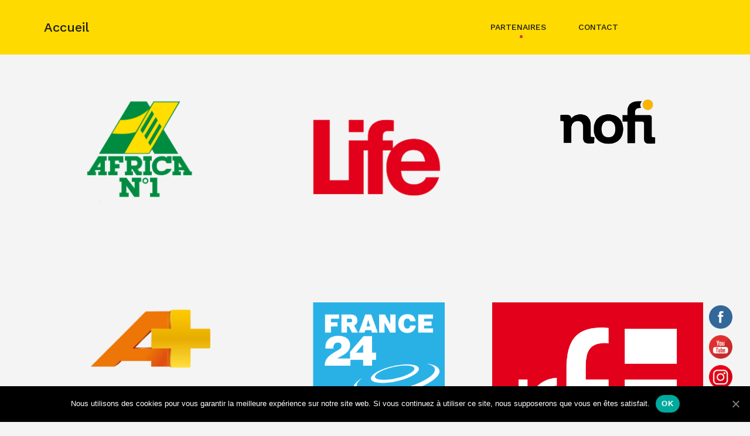

--- FILE ---
content_type: text/html; charset=UTF-8
request_url: https://cfafestival.fr/partenaires/
body_size: 12333
content:
<!doctype html>
<html lang="fr-FR">
<head>
	<meta charset="UTF-8">
	<meta name="viewport" content="width=device-width, initial-scale=1">
	<link rel="profile" href="http://gmpg.org/xfn/11">

	<title>PARTENAIRES - Accueil</title>

<!-- This site is optimized with the Yoast SEO plugin v12.4 - https://yoast.com/wordpress/plugins/seo/ -->
<meta name="robots" content="max-snippet:-1, max-image-preview:large, max-video-preview:-1"/>
<link rel="canonical" href="https://cfafestival.fr/partenaires/" />
<meta property="og:locale" content="fr_FR" />
<meta property="og:type" content="article" />
<meta property="og:title" content="PARTENAIRES - Accueil" />
<meta property="og:url" content="https://cfafestival.fr/partenaires/" />
<meta property="og:site_name" content="Accueil" />
<meta property="og:image" content="https://cfafestival.fr/accueil/wp-content/uploads/elementor/thumbs/africa-1-logo-o5l5fhmue7wdzmihjrfgp6gtyi9mqcl2ledovdfusw.png" />
<meta property="og:image:secure_url" content="https://cfafestival.fr/accueil/wp-content/uploads/elementor/thumbs/africa-1-logo-o5l5fhmue7wdzmihjrfgp6gtyi9mqcl2ledovdfusw.png" />
<meta name="twitter:card" content="summary_large_image" />
<meta name="twitter:title" content="PARTENAIRES - Accueil" />
<meta name="twitter:image" content="https://cfafestival.fr/accueil/wp-content/uploads/elementor/thumbs/africa-1-logo-o5l5fhmue7wdzmihjrfgp6gtyi9mqcl2ledovdfusw.png" />
<script type='application/ld+json' class='yoast-schema-graph yoast-schema-graph--main'>{"@context":"https://schema.org","@graph":[{"@type":"WebSite","@id":"https://cfafestival.fr/#website","url":"https://cfafestival.fr/","name":"Accueil","potentialAction":{"@type":"SearchAction","target":"https://cfafestival.fr/?s={search_term_string}","query-input":"required name=search_term_string"}},{"@type":"ImageObject","@id":"https://cfafestival.fr/partenaires/#primaryimage","url":"https://cfafestival.fr/accueil/wp-content/uploads/elementor/thumbs/africa-1-logo-o5l5fhmue7wdzmihjrfgp6gtyi9mqcl2ledovdfusw.png"},{"@type":"WebPage","@id":"https://cfafestival.fr/partenaires/#webpage","url":"https://cfafestival.fr/partenaires/","inLanguage":"fr-FR","name":"PARTENAIRES - Accueil","isPartOf":{"@id":"https://cfafestival.fr/#website"},"primaryImageOfPage":{"@id":"https://cfafestival.fr/partenaires/#primaryimage"},"datePublished":"2019-03-29T12:59:35+00:00","dateModified":"2019-11-25T21:17:34+00:00"}]}</script>
<!-- / Yoast SEO plugin. -->

<link rel='dns-prefetch' href='//s.w.org' />
<link href='https://fonts.gstatic.com' crossorigin rel='preconnect' />
<link rel="alternate" type="application/rss+xml" title="Accueil &raquo; Flux" href="https://cfafestival.fr/feed/" />
<link rel="alternate" type="application/rss+xml" title="Accueil &raquo; Flux des commentaires" href="https://cfafestival.fr/comments/feed/" />
		<script type="text/javascript">
			window._wpemojiSettings = {"baseUrl":"https:\/\/s.w.org\/images\/core\/emoji\/12.0.0-1\/72x72\/","ext":".png","svgUrl":"https:\/\/s.w.org\/images\/core\/emoji\/12.0.0-1\/svg\/","svgExt":".svg","source":{"concatemoji":"https:\/\/cfafestival.fr\/accueil\/wp-includes\/js\/wp-emoji-release.min.js?ver=5.2.23"}};
			!function(e,a,t){var n,r,o,i=a.createElement("canvas"),p=i.getContext&&i.getContext("2d");function s(e,t){var a=String.fromCharCode;p.clearRect(0,0,i.width,i.height),p.fillText(a.apply(this,e),0,0);e=i.toDataURL();return p.clearRect(0,0,i.width,i.height),p.fillText(a.apply(this,t),0,0),e===i.toDataURL()}function c(e){var t=a.createElement("script");t.src=e,t.defer=t.type="text/javascript",a.getElementsByTagName("head")[0].appendChild(t)}for(o=Array("flag","emoji"),t.supports={everything:!0,everythingExceptFlag:!0},r=0;r<o.length;r++)t.supports[o[r]]=function(e){if(!p||!p.fillText)return!1;switch(p.textBaseline="top",p.font="600 32px Arial",e){case"flag":return s([55356,56826,55356,56819],[55356,56826,8203,55356,56819])?!1:!s([55356,57332,56128,56423,56128,56418,56128,56421,56128,56430,56128,56423,56128,56447],[55356,57332,8203,56128,56423,8203,56128,56418,8203,56128,56421,8203,56128,56430,8203,56128,56423,8203,56128,56447]);case"emoji":return!s([55357,56424,55356,57342,8205,55358,56605,8205,55357,56424,55356,57340],[55357,56424,55356,57342,8203,55358,56605,8203,55357,56424,55356,57340])}return!1}(o[r]),t.supports.everything=t.supports.everything&&t.supports[o[r]],"flag"!==o[r]&&(t.supports.everythingExceptFlag=t.supports.everythingExceptFlag&&t.supports[o[r]]);t.supports.everythingExceptFlag=t.supports.everythingExceptFlag&&!t.supports.flag,t.DOMReady=!1,t.readyCallback=function(){t.DOMReady=!0},t.supports.everything||(n=function(){t.readyCallback()},a.addEventListener?(a.addEventListener("DOMContentLoaded",n,!1),e.addEventListener("load",n,!1)):(e.attachEvent("onload",n),a.attachEvent("onreadystatechange",function(){"complete"===a.readyState&&t.readyCallback()})),(n=t.source||{}).concatemoji?c(n.concatemoji):n.wpemoji&&n.twemoji&&(c(n.twemoji),c(n.wpemoji)))}(window,document,window._wpemojiSettings);
		</script>
		<style type="text/css">
img.wp-smiley,
img.emoji {
	display: inline !important;
	border: none !important;
	box-shadow: none !important;
	height: 1em !important;
	width: 1em !important;
	margin: 0 .07em !important;
	vertical-align: -0.1em !important;
	background: none !important;
	padding: 0 !important;
}
</style>
	<link rel='stylesheet' id='airi-bootstrap-css'  href='https://cfafestival.fr/accueil/wp-content/themes/airi/css/bootstrap/bootstrap.min.css?ver=1' type='text/css' media='all' />
<link rel='stylesheet' id='wp-block-library-css'  href='https://cfafestival.fr/accueil/wp-includes/css/dist/block-library/style.min.css?ver=5.2.23' type='text/css' media='all' />
<link rel='stylesheet' id='SFSIPLUSmainCss-css'  href='https://cfafestival.fr/accueil/wp-content/plugins/Ultimate-Premium-Plugin/css/sfsi-style.css?ver=5.2.23' type='text/css' media='all' />
<link rel='stylesheet' id='contact-form-7-css'  href='https://cfafestival.fr/accueil/wp-content/plugins/contact-form-7/includes/css/styles.css?ver=5.1.4' type='text/css' media='all' />
<link rel='stylesheet' id='cookie-notice-front-css'  href='https://cfafestival.fr/accueil/wp-content/plugins/cookie-notice/css/front.min.css?ver=5.2.23' type='text/css' media='all' />
<link rel='stylesheet' id='airi-style-css'  href='https://cfafestival.fr/accueil/wp-content/themes/airi/style.css?ver=5.2.23' type='text/css' media='all' />
<link rel='stylesheet' id='airi-font-awesome-css'  href='https://cfafestival.fr/accueil/wp-content/themes/airi/css/font-awesome/css/font-awesome.min.css?ver=5.2.23' type='text/css' media='all' />
<link rel='stylesheet' id='evcal_cal_default-css'  href='//cfafestival.fr/accueil/wp-content/plugins/eventON/assets/css/eventon_styles.css?ver=2.6.13' type='text/css' media='all' />
<link rel='stylesheet' id='eventon_dynamic_styles-css'  href='//cfafestival.fr/accueil/wp-content/plugins/eventON/assets/css/eventon_dynamic_styles.css?ver=5.2.23' type='text/css' media='all' />
<link rel='stylesheet' id='elementor-icons-css'  href='https://cfafestival.fr/accueil/wp-content/plugins/elementor/assets/lib/eicons/css/elementor-icons.min.css?ver=5.7.0' type='text/css' media='all' />
<link rel='stylesheet' id='elementor-animations-css'  href='https://cfafestival.fr/accueil/wp-content/plugins/elementor/assets/lib/animations/animations.min.css?ver=2.9.14' type='text/css' media='all' />
<link rel='stylesheet' id='elementor-frontend-css'  href='https://cfafestival.fr/accueil/wp-content/plugins/elementor/assets/css/frontend.min.css?ver=2.9.14' type='text/css' media='all' />
<link rel='stylesheet' id='elementor-pro-css'  href='https://cfafestival.fr/accueil/wp-content/plugins/elementor-pro/assets/css/frontend.min.css?ver=2.10.3' type='text/css' media='all' />
<link rel='stylesheet' id='font-awesome-5-all-css'  href='https://cfafestival.fr/accueil/wp-content/plugins/elementor/assets/lib/font-awesome/css/all.min.css?ver=2.9.14' type='text/css' media='all' />
<link rel='stylesheet' id='font-awesome-4-shim-css'  href='https://cfafestival.fr/accueil/wp-content/plugins/elementor/assets/lib/font-awesome/css/v4-shims.min.css?ver=2.9.14' type='text/css' media='all' />
<link rel='stylesheet' id='elementor-post-1140-css'  href='https://cfafestival.fr/accueil/wp-content/uploads/elementor/css/post-1140.css?ver=1597880884' type='text/css' media='all' />
<script type='text/javascript' src='https://cfafestival.fr/accueil/wp-includes/js/jquery/jquery.js?ver=1.12.4-wp'></script>
<script type='text/javascript' src='https://cfafestival.fr/accueil/wp-includes/js/jquery/jquery-migrate.min.js?ver=1.4.1'></script>
<script type='text/javascript'>
/* <![CDATA[ */
var cnArgs = {"ajaxUrl":"https:\/\/cfafestival.fr\/accueil\/wp-admin\/admin-ajax.php","nonce":"7bbd058bac","hideEffect":"slide","position":"bottom","onScroll":"0","onScrollOffset":"100","onClick":"0","cookieName":"cookie_notice_accepted","cookieTime":"2592000","cookieTimeRejected":"2592000","cookiePath":"\/","cookieDomain":"","redirection":"0","cache":"0","refuse":"0","revokeCookies":"0","revokeCookiesOpt":"automatic","secure":"1","coronabarActive":"0"};
/* ]]> */
</script>
<script type='text/javascript' src='https://cfafestival.fr/accueil/wp-content/plugins/cookie-notice/js/front.min.js?ver=1.3.2'></script>
<script type='text/javascript' src='https://cfafestival.fr/accueil/wp-content/plugins/elementor/assets/lib/font-awesome/js/v4-shims.min.js?ver=2.9.14'></script>
<link rel='https://api.w.org/' href='https://cfafestival.fr/wp-json/' />
<link rel="EditURI" type="application/rsd+xml" title="RSD" href="https://cfafestival.fr/accueil/xmlrpc.php?rsd" />
<link rel="wlwmanifest" type="application/wlwmanifest+xml" href="https://cfafestival.fr/accueil/wp-includes/wlwmanifest.xml" /> 
<meta name="generator" content="WordPress 5.2.23" />
<link rel='shortlink' href='https://cfafestival.fr?p=1140' />
<link rel="alternate" type="application/json+oembed" href="https://cfafestival.fr/wp-json/oembed/1.0/embed?url=https%3A%2F%2Fcfafestival.fr%2Fpartenaires%2F" />
<link rel="alternate" type="text/xml+oembed" href="https://cfafestival.fr/wp-json/oembed/1.0/embed?url=https%3A%2F%2Fcfafestival.fr%2Fpartenaires%2F&#038;format=xml" />
	    <style type="text/css"></style>   
					<!-- Twitter Cards Meta by USM  STARTS-->
				<meta name="twitter:card" content="summary" />
<meta name="twitter:site" content="@" />
<meta name="twitter:creator" content="@" />
<meta name="twitter:url" content="https://cfafestival.fr/partenaires/" />
<meta name="twitter:title" content="PARTENAIRES" />
			<!-- Twitter Cards Meta by USM  CLOSES-->
				<style data-context="foundation-flickity-css">/*! Flickity v2.0.2
http://flickity.metafizzy.co
---------------------------------------------- */.flickity-enabled{position:relative}.flickity-enabled:focus{outline:0}.flickity-viewport{overflow:hidden;position:relative;height:100%}.flickity-slider{position:absolute;width:100%;height:100%}.flickity-enabled.is-draggable{-webkit-tap-highlight-color:transparent;tap-highlight-color:transparent;-webkit-user-select:none;-moz-user-select:none;-ms-user-select:none;user-select:none}.flickity-enabled.is-draggable .flickity-viewport{cursor:move;cursor:-webkit-grab;cursor:grab}.flickity-enabled.is-draggable .flickity-viewport.is-pointer-down{cursor:-webkit-grabbing;cursor:grabbing}.flickity-prev-next-button{position:absolute;top:50%;width:44px;height:44px;border:none;border-radius:50%;background:#fff;background:hsla(0,0%,100%,.75);cursor:pointer;-webkit-transform:translateY(-50%);transform:translateY(-50%)}.flickity-prev-next-button:hover{background:#fff}.flickity-prev-next-button:focus{outline:0;box-shadow:0 0 0 5px #09f}.flickity-prev-next-button:active{opacity:.6}.flickity-prev-next-button.previous{left:10px}.flickity-prev-next-button.next{right:10px}.flickity-rtl .flickity-prev-next-button.previous{left:auto;right:10px}.flickity-rtl .flickity-prev-next-button.next{right:auto;left:10px}.flickity-prev-next-button:disabled{opacity:.3;cursor:auto}.flickity-prev-next-button svg{position:absolute;left:20%;top:20%;width:60%;height:60%}.flickity-prev-next-button .arrow{fill:#333}.flickity-page-dots{position:absolute;width:100%;bottom:-25px;padding:0;margin:0;list-style:none;text-align:center;line-height:1}.flickity-rtl .flickity-page-dots{direction:rtl}.flickity-page-dots .dot{display:inline-block;width:10px;height:10px;margin:0 8px;background:#333;border-radius:50%;opacity:.25;cursor:pointer}.flickity-page-dots .dot.is-selected{opacity:1}</style><style data-context="foundation-slideout-css">.slideout-menu{position:fixed;left:0;top:0;bottom:0;right:auto;z-index:0;width:256px;overflow-y:auto;-webkit-overflow-scrolling:touch;display:none}.slideout-menu.pushit-right{left:auto;right:0}.slideout-panel{position:relative;z-index:1;will-change:transform}.slideout-open,.slideout-open .slideout-panel,.slideout-open body{overflow:hidden}.slideout-open .slideout-menu{display:block}.pushit{display:none}</style>

<!-- EventON Version -->
<meta name="generator" content="EventON 2.6.13" />

<style type="text/css" id="custom-background-css">
body.custom-background { background-color: #f4f4f4; }
</style>
	<link rel="icon" href="https://cfafestival.fr/accueil/wp-content/uploads/2018/11/logo-cfa-seul-150x150.png" sizes="32x32" />
<link rel="icon" href="https://cfafestival.fr/accueil/wp-content/uploads/2018/11/logo-cfa-seul-360x360.png" sizes="192x192" />
<link rel="apple-touch-icon-precomposed" href="https://cfafestival.fr/accueil/wp-content/uploads/2018/11/logo-cfa-seul-360x360.png" />
<meta name="msapplication-TileImage" content="https://cfafestival.fr/accueil/wp-content/uploads/2018/11/logo-cfa-seul-360x360.png" />
<style>.ios7.web-app-mode.has-fixed header{ background-color: rgba(255,255,255,.88);}</style>		<style type="text/css" id="wp-custom-css">
			 html, body {
   overflow-x: hidden;
 }		</style>
		<style id="kirki-inline-styles">h1,h2,h3,h4,h5,h6,.site-title{font-family:Work Sans;font-weight:500;}body{font-family:Work Sans;font-weight:400;font-size:14px;}.site-title{font-size:22px;}.site-description{font-size:16px;}.main-navigation ul ul li{font-size:10px;}.single-post .entry-title{font-size:36px;color:#191919;}.widget-area .widget-title{font-size:24px;}.widget-area .widget{font-size:16px;}.sidebar-column .widget-title{font-size:20px;}.sidebar-column .widget{font-size:16px;}.site-info{font-size:13px;}.woocommerce div.product .woocommerce-tabs ul.tabs li.active a,.product div.entry-summary p.price, .product div.entry-summary span.price,.athemes-blog:not(.airi_athemes_blog_skin) .posted-on a,.athemes-blog:not(.airi_athemes_blog_skin) .byline a:hover,.testimonials-section.style1:before,.single-post .read-more-link .gt,.blog-loop .read-more-link .gt,.single-post .posted-on a,.blog-loop .posted-on a,.entry-title a:hover,.airi_recent_entries .post-date,.menuStyle3 .top-bar .contact-item .fa,.menuStyle4 .contact-area .contact-block .contact-icon,.widget_categories li:hover::before,.widget_categories li:hover a{color:#dd3333;}.product .single_add_to_cart_button.button.alt,.menuStyle4 .contact-area .contact-block .contact-icon,button,.button,input[type="button"],input[type="reset"],input[type="submit"]{border-color:#dd3333;}.woocommerce-checkout button.button.alt,.woocommerce-checkout button.button.alt:hover,.woocommerce-cart .cart-collaterals .cart_totals .button:hover,.woocommerce-cart .cart-collaterals .cart_totals .button,.product .single_add_to_cart_button.button.alt:hover,.product .single_add_to_cart_button.button.alt,.woocommerce ul.products li.product .button,.menuStyle2 .main-navigation a:hover:after, .menuStyle2 .main-navigation .current-menu-item:after,.comments-area .comment-reply-link:hover,.menuStyle4 .main-navigation .header-cta:before,.menuStyle4 .main-navigation .header-cta,button,.button,input[type="button"],input[type="reset"],input[type="submit"],.menuStyle3 .main-navigation a:hover:after,.menuStyle3 .main-navigation .current-menu-item:after{background-color:#dd3333;}.menuStyle2 .site-title a{color:#191919;}.menuStyle2 .sticky-wrapper.is-sticky .site-title a{color:#191919;}.menuStyle2 .site-description{color:#707070;}.menuStyle2 .sticky-wrapper.is-sticky .site-description{color:#707070;}.menuStyle2 .main-navigation a{color:#191919;}.menuStyle2 .sticky-wrapper.is-sticky .main-navigation a{color:#191919;}.menuStyle2 .site-header{background-color:#ffda00;}.menuStyle2 .is-sticky .site-header{background-color:#ffffff;}#site-navigation ul ul li a{color:#1c1c1c;}#site-navigation ul ul li{background-color:#f7f7f7;}.entry-title a{color:#191919;}.single-post .post-cat, .blog-loop .post-cat{background-color:#eff1f4;}.single-post .entry-meta, .blog-loop .entry-meta{color:#bfbfbf;}.single-post .entry-meta .byline a, .blog-loop .entry-meta .byline a{color:#595959;}.single-post .entry-content, .blog-loop .entry-content{color:#595959;}.widget .widget-title{color:#191919;}.widget{color:#707070;}.widget a{color:#595959;}/* vietnamese */
@font-face {
  font-family: 'Work Sans';
  font-style: normal;
  font-weight: 400;
  font-display: swap;
  src: url(https://cfafestival.fr/accueil/wp-content/fonts/work-sans/font) format('woff');
  unicode-range: U+0102-0103, U+0110-0111, U+0128-0129, U+0168-0169, U+01A0-01A1, U+01AF-01B0, U+0300-0301, U+0303-0304, U+0308-0309, U+0323, U+0329, U+1EA0-1EF9, U+20AB;
}
/* latin-ext */
@font-face {
  font-family: 'Work Sans';
  font-style: normal;
  font-weight: 400;
  font-display: swap;
  src: url(https://cfafestival.fr/accueil/wp-content/fonts/work-sans/font) format('woff');
  unicode-range: U+0100-02BA, U+02BD-02C5, U+02C7-02CC, U+02CE-02D7, U+02DD-02FF, U+0304, U+0308, U+0329, U+1D00-1DBF, U+1E00-1E9F, U+1EF2-1EFF, U+2020, U+20A0-20AB, U+20AD-20C0, U+2113, U+2C60-2C7F, U+A720-A7FF;
}
/* latin */
@font-face {
  font-family: 'Work Sans';
  font-style: normal;
  font-weight: 400;
  font-display: swap;
  src: url(https://cfafestival.fr/accueil/wp-content/fonts/work-sans/font) format('woff');
  unicode-range: U+0000-00FF, U+0131, U+0152-0153, U+02BB-02BC, U+02C6, U+02DA, U+02DC, U+0304, U+0308, U+0329, U+2000-206F, U+20AC, U+2122, U+2191, U+2193, U+2212, U+2215, U+FEFF, U+FFFD;
}
/* vietnamese */
@font-face {
  font-family: 'Work Sans';
  font-style: normal;
  font-weight: 500;
  font-display: swap;
  src: url(https://cfafestival.fr/accueil/wp-content/fonts/work-sans/font) format('woff');
  unicode-range: U+0102-0103, U+0110-0111, U+0128-0129, U+0168-0169, U+01A0-01A1, U+01AF-01B0, U+0300-0301, U+0303-0304, U+0308-0309, U+0323, U+0329, U+1EA0-1EF9, U+20AB;
}
/* latin-ext */
@font-face {
  font-family: 'Work Sans';
  font-style: normal;
  font-weight: 500;
  font-display: swap;
  src: url(https://cfafestival.fr/accueil/wp-content/fonts/work-sans/font) format('woff');
  unicode-range: U+0100-02BA, U+02BD-02C5, U+02C7-02CC, U+02CE-02D7, U+02DD-02FF, U+0304, U+0308, U+0329, U+1D00-1DBF, U+1E00-1E9F, U+1EF2-1EFF, U+2020, U+20A0-20AB, U+20AD-20C0, U+2113, U+2C60-2C7F, U+A720-A7FF;
}
/* latin */
@font-face {
  font-family: 'Work Sans';
  font-style: normal;
  font-weight: 500;
  font-display: swap;
  src: url(https://cfafestival.fr/accueil/wp-content/fonts/work-sans/font) format('woff');
  unicode-range: U+0000-00FF, U+0131, U+0152-0153, U+02BB-02BC, U+02C6, U+02DA, U+02DC, U+0304, U+0308, U+0329, U+2000-206F, U+20AC, U+2122, U+2191, U+2193, U+2212, U+2215, U+FEFF, U+FFFD;
}</style> <meta name="viewport" content="width=device-width, initial-scale=1">
		<!-- Open graph title, url & description tags added by USM STARTS -->
		<meta property="og:description" content=""/>
<meta property="og:url" content="https://cfafestival.fr/partenaires/"/>
<meta property="og:title" content="PARTENAIRES"/>
		<!-- Open graph title, url & description tags added by USM CLOSES -->
		</head>

<body class="page-template page-template-page-templates page-template-template_page-builder page-template-page-templatestemplate_page-builder-php page page-id-1140 custom-background cookies-not-set menuStyle2 menuNotContained sticky-header elementor-default elementor-kit-1484 elementor-page elementor-page-1140">
<div id="page" class="site">
	<a class="skip-link screen-reader-text" href="#content">Skip to content</a>

		
<header id="masthead" class="site-header">
	
	<div class="container-fluid">
		<div class="row">
			<div class="site-branding col-md-4 col-sm-6 col-9">
								<p class="site-title"><a href="https://cfafestival.fr/" rel="home">Accueil</a></p>
						</div><!-- .site-branding -->

			<div class="header-mobile-menu col-md-8 col-sm-6 col-3">
				<button class="mobile-menu-toggle" aria-controls="primary-menu">
					<span class="mobile-menu-toggle_lines"></span>
					<span class="sr-only">Toggle mobile menu</span>
				</button>
			</div>

			<nav id="site-navigation" class="main-navigation col-md-8">
				<div class="menu-menu-cfa-container"><ul id="primary-menu" class="menu"><li id="menu-item-1166" class="menu-item menu-item-type-post_type menu-item-object-page current-menu-item page_item page-item-1140 current_page_item menu-item-1166"><a href="https://cfafestival.fr/partenaires/" aria-current="page">PARTENAIRES</a></li>
<li id="menu-item-746" class="menu-item menu-item-type-post_type menu-item-object-page menu-item-746"><a href="https://cfafestival.fr/contact/">CONTACT</a></li>
</ul></div>
						<ul class="header-search-cart">
						<li class="header-cart-link">
							</li>
		</ul>
					</nav><!-- #site-navigation -->

		</div>
	</div>
	<div class="header-search-form">
		<form role="search" method="get" class="search-form" action="https://cfafestival.fr/">
				<label>
					<span class="screen-reader-text">Rechercher :</span>
					<input type="search" class="search-field" placeholder="Recherche&hellip;" value="" name="s" />
				</label>
				<input type="submit" class="search-submit" value="Rechercher" />
			</form>	</div>	

</header><!-- #masthead -->
	<div id="content" class="site-content">

	
	<div id="primary" class="content-area">
		<main id="main" class="site-main" role="main">

									<div data-elementor-type="wp-post" data-elementor-id="1140" class="elementor elementor-1140" data-elementor-settings="[]">
			<div class="elementor-inner">
				<div class="elementor-section-wrap">
							<section class="elementor-element elementor-element-052ee53 elementor-section-boxed elementor-section-height-default elementor-section-height-default elementor-section elementor-top-section" data-id="052ee53" data-element_type="section">
						<div class="elementor-container elementor-column-gap-default">
				<div class="elementor-row">
				<div class="elementor-element elementor-element-b0e3efb elementor-column elementor-col-33 elementor-top-column" data-id="b0e3efb" data-element_type="column">
			<div class="elementor-column-wrap  elementor-element-populated">
					<div class="elementor-widget-wrap">
				<div class="elementor-element elementor-element-7f187e3 elementor-widget elementor-widget-image" data-id="7f187e3" data-element_type="widget" data-widget_type="image.default">
				<div class="elementor-widget-container">
					<div class="elementor-image">
											<a href="https://www.africa1.com" target="_blank">
							<img src="https://cfafestival.fr/accueil/wp-content/uploads/2019/03/africa-1-logo.png" title="africa 1 logo" alt="africa 1 logo" />								</a>
											</div>
				</div>
				</div>
						</div>
			</div>
		</div>
				<div class="elementor-element elementor-element-be17d5d elementor-column elementor-col-33 elementor-top-column" data-id="be17d5d" data-element_type="column">
			<div class="elementor-column-wrap  elementor-element-populated">
					<div class="elementor-widget-wrap">
				<div class="elementor-element elementor-element-9cd000a elementor-widget elementor-widget-image" data-id="9cd000a" data-element_type="widget" data-widget_type="image.default">
				<div class="elementor-widget-container">
					<div class="elementor-image">
											<a href="https://lifemag-ci.com" target="_blank">
							<img src="https://cfafestival.fr/accueil/wp-content/uploads/2019/03/LIFE-LOGO.png" title="LIFE LOGO" alt="LIFE LOGO" />								</a>
											</div>
				</div>
				</div>
						</div>
			</div>
		</div>
				<div class="elementor-element elementor-element-26e7925 elementor-column elementor-col-33 elementor-top-column" data-id="26e7925" data-element_type="column">
			<div class="elementor-column-wrap  elementor-element-populated">
					<div class="elementor-widget-wrap">
				<div class="elementor-element elementor-element-66304ea elementor-widget elementor-widget-image" data-id="66304ea" data-element_type="widget" data-widget_type="image.default">
				<div class="elementor-widget-container">
					<div class="elementor-image">
											<a href="https://www.nofi.media" target="_blank">
							<img src="https://cfafestival.fr/accueil/wp-content/uploads/2019/03/nofi-logo.png" title="nofi logo" alt="nofi logo" />								</a>
											</div>
				</div>
				</div>
						</div>
			</div>
		</div>
						</div>
			</div>
		</section>
				<section class="elementor-element elementor-element-9d6e097 elementor-section-boxed elementor-section-height-default elementor-section-height-default elementor-section elementor-top-section" data-id="9d6e097" data-element_type="section">
						<div class="elementor-container elementor-column-gap-default">
				<div class="elementor-row">
				<div class="elementor-element elementor-element-128376a elementor-column elementor-col-33 elementor-top-column" data-id="128376a" data-element_type="column">
			<div class="elementor-column-wrap  elementor-element-populated">
					<div class="elementor-widget-wrap">
				<div class="elementor-element elementor-element-62ebe8e elementor-widget elementor-widget-image" data-id="62ebe8e" data-element_type="widget" data-widget_type="image.default">
				<div class="elementor-widget-container">
					<div class="elementor-image">
											<a href="https://www.a-plus.com" target="_blank">
							<img src="https://cfafestival.fr/accueil/wp-content/uploads/2019/03/A_CMJN_CLEAN.png" title="A+_CMJN_CLEAN" alt="A+_CMJN_CLEAN" />								</a>
											</div>
				</div>
				</div>
						</div>
			</div>
		</div>
				<div class="elementor-element elementor-element-84d3f86 elementor-column elementor-col-33 elementor-top-column" data-id="84d3f86" data-element_type="column">
			<div class="elementor-column-wrap  elementor-element-populated">
					<div class="elementor-widget-wrap">
				<div class="elementor-element elementor-element-f71ce08 elementor-widget elementor-widget-image" data-id="f71ce08" data-element_type="widget" data-widget_type="image.default">
				<div class="elementor-widget-container">
					<div class="elementor-image">
											<a href="https://www.france24.com/fr/" target="_blank">
							<img src="https://cfafestival.fr/accueil/wp-content/uploads/2019/03/FRANCE24.svg.png" title="FRANCE24.svg" alt="FRANCE24.svg" />								</a>
											</div>
				</div>
				</div>
						</div>
			</div>
		</div>
				<div class="elementor-element elementor-element-a05da06 elementor-column elementor-col-33 elementor-top-column" data-id="a05da06" data-element_type="column">
			<div class="elementor-column-wrap  elementor-element-populated">
					<div class="elementor-widget-wrap">
				<div class="elementor-element elementor-element-d15c1c1 elementor-widget elementor-widget-image" data-id="d15c1c1" data-element_type="widget" data-widget_type="image.default">
				<div class="elementor-widget-container">
					<div class="elementor-image">
											<a href="http://www.rfi.fr" target="_blank">
							<img src="https://cfafestival.fr/accueil/wp-content/uploads/2019/03/RFI_logo_2013.svg.png" title="RFI_logo_2013.svg" alt="RFI_logo_2013.svg" />								</a>
											</div>
				</div>
				</div>
						</div>
			</div>
		</div>
						</div>
			</div>
		</section>
						</div>
			</div>
		</div>
					
		</main><!-- #main -->
	</div><!-- #primary -->


	</div><!-- #content -->

	
<!-- #colophon -->
</div><!-- #page -->

    	<script>
    		
    		if(typeof jQuery != 'undefined'){
 
			function sfsi_plus_align_icons_center_orientation(_centerPosition){

			    function applyOrientation() {
			        
			        var elemF = jQuery('#sfsi_plus_floater');

			        if(elemF.length>0){

			            switch(_centerPosition){
			                case 'center-right':case 'center-left':
			                    var toptalign = ( jQuery(window).height() - elemF.height() ) / 2;
			                    elemF.css('top',toptalign);                      
			                break;

			                case 'center-top':case 'center-bottom':
			                    var leftalign = ( jQuery(window).width() - elemF.width() ) / 2;
			                    elemF.css('left',leftalign);                      
			                break;
			            }
			        }
			    }
			            
			    var prev_onresize = window.onresize;
			    window.onresize = function (event) {

			        if('function' === typeof prev_onload){
			            prev_onresize(),applyOrientation();
			        }
			        else{
			            applyOrientation();
			        }
			    }               
			}

		    jQuery(document).ready(function(e) {
	                jQuery("body").addClass("sfsi_plus_10.1")
	         });
		
		   function sfsi_plus_processfurther(ref) {
					var feed_id = '';
					var feedtype = 8;
					var email = jQuery(ref).find('input[name="data[Widget][email]"]').val();
					var filter = /^([a-zA-Z0-9_\.\-])+\@(([a-zA-Z0-9\-])+\.)+([a-zA-Z0-9]{2,4})+$/;
					if ((email != "Enter your email") && (filter.test(email))) {
						if (feedtype == "8") {
							var url = "https://www.specificfeeds.com/widgets/subscribeWidget/"+feed_id+"/"+feedtype;
							window.open(url, "popupwindow", "scrollbars=yes,width=1080,height=760");
							return true;
						}
					} else {
						alert("Please enter email address");
						jQuery(ref).find('input[name="data[Widget][email]"]').focus();
						return false;
					}
		  }
    		}
		</script>
    	<style type="text/css">

    	    
								.sfsi_plus_widget_sub_container .sfsiplus_norm_row.sfsi_plus_wDiv{
									width:180px !important;
								}
		
					
							#sfsi_plus_floater{
								width:45px !important;
							}	
				
														.sfsi_plus.sfsi_plus_widget_main_container
						{
							text-align: left;
						}
						.sfsi_plus.sfsi_plus_widget_main_container .sfsi_plus_widget_sub_container
						{
							float: left;
						}
						.sfsi_plus.sfsi_plus_widget_main_container .sfsiplus_norm_row.sfsi_plus_wDiv
						{
							position: relative !important;
						}
						.sfsi_plus.sfsi_plus_widget_main_container .sfsi_plus_holders
						{
							display: none;
						}
											.sfsi_plus_shortcode_container
						{
							float: left;
						}
						.sfsi_plus_shortcode_container .sfsiplus_norm_row.sfsi_plus_wDiv
						{
							position: relative !important;
						}
						.sfsi_plus_shortcode_container .sfsi_plus_holders
						{
							display: none;
						}
								.sfsiaftrpstwpr .sfsi_plus_Sicons div:first-child span, .sfsibeforpstwpr .sfsi_plus_Sicons div:first-child span
			{
				font-size: 20px;
				font-style: normal;
				font-family: inherit;
				color: #000000;
			}
			
			.sfsibeforpstwpr, .sfsiaftrpstwpr {
				margin-top: 5px !important;
				margin-bottom: 5px !important;
			}

			.sfsi_plus_rectangle_icons_shortcode_container {
				margin-top: 5px !important;
				margin-bottom: 5px !important;
			}

			.sfsi_plus_subscribe_Popinner
			{
								width: 100% !important;
				height: auto !important;
												border: 1px solid #b5b5b5 !important;
								padding: 18px 0px !important;
				background-color: #ffffff !important;
			}
			.sfsi_plus_subscribe_Popinner form
			{
				margin: 0 20px !important;
			}
			.sfsi_plus_subscribe_Popinner h5
			{
				font-family: Helvetica,Arial,sans-serif !important;
								font-weight: bold !important;
								color: #000000 !important;
				font-size: 16px !important;
				text-align: center !important;
				margin: 0 0 10px !important;
    			padding: 0 !important;
			}
			.sfsi_plus_subscription_form_field {
				margin: 5px 0 !important;
				width: 100% !important;
				display: inline-flex;
				display: -webkit-inline-flex;
			}
			.sfsi_plus_subscription_form_field input {
				width: 100% !important;
				padding: 10px 0px !important;
			}
			.sfsi_plus_subscribe_Popinner input[type=email]
			{
				font-family: Helvetica,Arial,sans-serif !important;
								font-style: normal !important;
								color: #000000 !important;
				font-size: 14px !important;
				text-align: center !important;
			}
			.sfsi_plus_subscribe_Popinner input[type=email]::-webkit-input-placeholder {
			   font-family: Helvetica,Arial,sans-serif !important;
								font-style: normal !important;
								color: #000000 !important;
				font-size: 14px !important;
				text-align: center !important;
			}
			
			.sfsi_plus_subscribe_Popinner input[type=email]:-moz-placeholder { /* Firefox 18- */
			    font-family: Helvetica,Arial,sans-serif !important;
								font-style: normal !important;
								color: #000000 !important;
				font-size: 14px !important;
				text-align: center !important;
			}
			
			.sfsi_plus_subscribe_Popinner input[type=email]::-moz-placeholder {  /* Firefox 19+ */
			    font-family: Helvetica,Arial,sans-serif !important;
								font-style: normal !important;
								color: #000000 !important;
				font-size: 14px !important;
				text-align: center !important;
			}
			
			.sfsi_plus_subscribe_Popinner input[type=email]:-ms-input-placeholder {  
			  	font-family: Helvetica,Arial,sans-serif !important;
								font-style: normal !important;
								color: #000000 !important;
				font-size: 14px !important;
				text-align: center !important;
			}
			.sfsi_plus_subscribe_Popinner input[type=submit]
			{
				font-family: Helvetica,Arial,sans-serif !important;
								font-weight: bold !important;
								color: #000000 !important;
				font-size: 16px !important;
				text-align: center !important;
				background-color: #dedede !important;
			}
		</style>
				
			<!-- twitter JS End -->
			<script>!function(d,s,id){var js,fjs=d.getElementsByTagName(s)[0];if(!d.getElementById(id)){js=d.createElement(s);js.id=id;js.src="https://platform.twitter.com/widgets.js";fjs.parentNode.insertBefore(js,fjs);}}(document,"script","twitter-wjs");</script>	
		
			<script type="text/javascript">

			// Code to show flip effect on mouseover of icon STARTS //
			(function ($) {

				$(document).ready(function(){

				    var allIcons = $(".sfsiplus_inerCnt");

				    $.each( allIcons, function( i, elem ) {
				        
				        var currElem = $(elem);

				        var othericoneffect = currElem.attr("data-othericoneffect");

				        if("string" === typeof othericoneffect && othericoneffect.length>0)
				        {

				            var backElem = currElem.find('.sciconback');

				            if(backElem.length==1){

				                switch(othericoneffect){

				                    case "noeffect":

				                        var frontElem = currElem.find('.sciconfront');
				                        
				                        currElem.hover(function(){

				                            if(frontElem.hasClass("sfsihide")){
				                                frontElem.removeClass("sfsihide").addClass('sfsishow');
				                                backElem.removeClass("sfsishow").addClass('sfsihide');
				                            }
				                           else if(frontElem.hasClass("sfsishow")){
				                                frontElem.removeClass("sfsishow").addClass('sfsihide');
				                                backElem.removeClass("sfsihide").addClass('sfsishow');
				                            }                            

				                        });

				                    break;

				                    case "flip":

				                        currElem.hover(function(){
				                            $(this).trigger("click");
				                        });

				                        var frontElem = currElem.find('.sciconfront');

				                        currElem.flip({

				                          axis    : 'x',
				                          trigger : 'click',
				                          reverse : true,
				                          front   : frontElem,
				                          back    : backElem,
				                          autoSize: true
				                        },function(){

				                            //alert("asd");

				                        });               
				                    
				                    break;

				                }

				            }

				        }

				    });

				});

			})(jQuery);

			// Code to show flip effect on mouseover of icon STARTS //
			</script>

	    	
		<script type="text/javascript">

			var __limit  =  'no';

			function sfsi_plus_setCookie(name, value, time) {
			    var date = new Date();
			    date.setTime(date.getTime() + (time * 1000));
			    document.cookie = name + "=" + value + "; expires=" + date.toGMTString() + "; path=/";
			}

			function sfsi_plus_getCookie(name) {
			    var nameEQ = name + "=";
			    var ca = document.cookie.split(';');
			    for (var i = 0; i < ca.length; i++) {
			        var c = ca[i];
			        while (c.charAt(0) == ' ') c = c.substring(1, c.length);
			        if (c.indexOf(nameEQ) == 0) return c.substring(nameEQ.length, c.length)
			    }
			    return null;
			}

			function sfsi_plus_eraseCookie(name) {
			    sfsi_plus_setCookie(name, null, -1)
			}

			// Returns timestamp in seconds
			function sfsi_plusGetCurrentUTCTimestamp(){
				var tmLoc = new Date();
	    		//The offset is in minutes -- convert it to ms
	    		var timeStamp = (tmLoc.getTime() + tmLoc.getTimezoneOffset() * 60000)/1000;
	    		return Math.floor(timeStamp);
			}

			function sfsi_plusGetCurrentTimestamp(){
				var tmLoc = new Date();
	    		//The offset is in minutes -- convert it to ms
	    		var timeStamp = (tmLoc.getTime())/1000;
	    		return Math.floor(timeStamp);
			}		

			function sfsi_plus_is_null_or_undefined(value){
			    
			    var type = Object.prototype.toString.call(value);

			    if("[object Null]" == type || "[object Undefined]" == type){
			        return true;
			    }

			    return false;
			}

			var __popTime = 0;

			function sfsi_plusShallShowPopup(_popUpTime){

				var _popUpTime		  = parseInt(_popUpTime);
				var _currTimestamp    = parseInt(sfsi_plusGetCurrentTimestamp());
				var _sfsi_popupCookie = parseInt(sfsi_plus_getCookie('sfsi_popup'));

				_shallShowPopup = true;

				if(false != _popUpTime && typeof _sfsi_popupCookie != 'undefined' && _sfsi_popupCookie!=null){
						
					_diff = ( _sfsi_popupCookie - _currTimestamp ) < _popUpTime;
					
					if(_diff){
						_shallShowPopup =  false;
					}
				}

				return _shallShowPopup;

			}
			
			function sfsi_plus_hidemypopup()
			{
				SFSI(".sfsi_plus_FrntInner").fadeOut("fast");

				
				 if(__limit == "yes") {				
				 	sfsi_plus_setCookie("sfsi_popup","yes",__popTime);
				}
			}
	    </script>
   	 	
 	<script>

 	if(typeof jQuery !== 'undefined'){

	    jQuery(document).ready(function($) {

			if("yes" != __limit){
				sfsi_plus_eraseCookie('sfsi_popup');		
			}

		    jQuery(document).scroll(function($)
			{
				var cookieVal = sfsi_plus_getCookie("sfsi_popup");
				
				if(sfsi_plus_is_null_or_undefined(cookieVal))
				{
					var y = jQuery(this).scrollTop();

					var _Hide_popupOnScroll = 'yes';
					_Hide_popupOnScroll     = 0 ==_Hide_popupOnScroll.length ? 'no' : _Hide_popupOnScroll;   

					if (/Android|webOS|iPhone|iPad|iPod|BlackBerry|IEMobile|Opera Mini/i.test(navigator.userAgent))
					{	 
						if(jQuery(window).scrollTop() + jQuery(window).height() >= jQuery(document).height()-100)
						{
						  jQuery('.sfsi_plus_outr_div').css({'z-index':'9996',opacity:1,top:jQuery(window).scrollTop()+"px",position:"absolute"});
						  jQuery('.sfsi_plus_outr_div').fadeIn(200);
						  jQuery('.sfsi_plus_FrntInner').fadeIn(200);

							if("yes" == __limit){
								sfsi_plus_setCookie("sfsi_popup","yes",__popTime);									
							}

						}
						else
						{
							if("yes" == _Hide_popupOnScroll){
								jQuery('.sfsi_plus_outr_div').fadeOut();
								jQuery('.sfsi_plus_FrntInner').fadeOut();										
							}
						}
					}
					else
					{
						if(jQuery(window).scrollTop() + jQuery(window).height() == jQuery(document).height())
						{
							jQuery('.sfsi_plus_outr_div').css({'z-index':'9996',opacity:1,top:jQuery(window).scrollTop()+200+"px",position:"absolute"});
							jQuery('.sfsi_plus_outr_div').fadeIn(200);
							jQuery('.sfsi_plus_FrntInner').fadeIn(200);

							if("yes" == __limit){
								sfsi_plus_setCookie("sfsi_popup","yes",__popTime);									
							}

						}
						else
						{
							if("yes" == _Hide_popupOnScroll){
								jQuery('.sfsi_plus_outr_div').fadeOut();
								jQuery('.sfsi_plus_FrntInner').fadeOut();										
							}									
						}
					}					
				}
			});
		});
 	}	
	</script>
	<style type="text/css">#sfsi_plus_floater { margin-bottom:0px;margin-right:0px; }</style><div class="sfsiplus_norm_row sfsi_plus_wDiv" id="sfsi_plus_floater"  style="z-index: 9999;width:180px;text-align:left;position:absolute;right:30px;bottom:0px"><div style='width:40px; height:40px;margin-left:5px;margin-bottom:5px;' class='sfsi_plus_wicons shuffeldiv '><div class='sfsiplus_inerCnt' data-othericoneffect=''><a class=' sficn  sciconfront ' data-effect=''   href='http://facebook.fr/festivalcfa'  style='opacity:1' ><img alt='Facebook' title='Facebook' src='https://cfafestival.fr/accueil/wp-content/plugins/Ultimate-Premium-Plugin/images/icons_theme/flat/flat_fb.png' height='40' width='40' style='' class='sfcm sfsi_wicon' data-effect='' /></a></div></div><div style='width:40px; height:40px;margin-left:5px;margin-bottom:5px;' class='sfsi_plus_wicons shuffeldiv '><div class='sfsiplus_inerCnt' data-othericoneffect=''><a class=' sficn  sciconfront ' data-effect=''   href='https://www.youtube.com/watch?v=zTk-vN009mk'  style='opacity:1' ><img alt='YouTube' title='YouTube' src='https://cfafestival.fr/accueil/wp-content/plugins/Ultimate-Premium-Plugin/images/icons_theme/flat/flat_youtube.png' height='40' width='40' style='' class='sfcm sfsi_wicon' data-effect='' /></a></div></div><div style='width:40px; height:40px;margin-left:5px;margin-bottom:5px;' class='sfsi_plus_wicons shuffeldiv '><div class='sfsiplus_inerCnt' data-othericoneffect=''><a class=' sficn  sciconfront ' data-effect=''   href='https://www.instagram.com/cfafestival/'  style='opacity:1' ><img alt='Instagram' title='Instagram' src='https://cfafestival.fr/accueil/wp-content/plugins/Ultimate-Premium-Plugin/images/icons_theme/flat/flat_instagram.png' height='40' width='40' style='' class='sfcm sfsi_wicon' data-effect='' /></a></div></div><div style='width:40px; height:40px;margin-left:5px;margin-bottom:5px;' class='sfsi_plus_wicons shuffeldiv '><div class='sfsiplus_inerCnt' data-othericoneffect=''><a class=' sficn  sciconfront ' data-effect=''   href='https://twitter.com/intent/tweet?text=%23cfafestival&url='  style='opacity:1' ><img alt='Twitter' title='Twitter' src='https://cfafestival.fr/accueil/wp-content/plugins/Ultimate-Premium-Plugin/images/icons_theme/flat/flat_twitter.png' height='40' width='40' style='' class='sfcm sfsi_wicon' data-effect='' /></a></div></div><input type='hidden' id='sfsi_plus_floater_sec' value='bottom-right' /></div><script>if("undefined" !== typeof jQuery && null!= jQuery){jQuery(".sfsi_plus_widget").each(function( index ) {
		if(jQuery(this).attr("data-position") == "widget")
		{
			var wdgt_hght = jQuery(this).children(".sfsiplus_norm_row.sfsi_plus_wDiv").height();
			var title_hght = jQuery(this).parent(".widget.sfsi_plus").children(".widget-title").height();
			var totl_hght = parseInt( title_hght ) + parseInt( wdgt_hght );
			jQuery(this).parent(".widget.sfsi_plus").css("min-height", totl_hght+"px");
		}
	});jQuery( document ).ready(function( $ ) { sfsi_plus_float_widget('bottom')});}</script>		<script type="text/javascript" alt='evo_map_styles'>
		/*<![CDATA[*/
		var gmapstyles = 'default';
		/* ]]> */
		</script>		
		<!-- Powered by WPtouch: 4.3.37 --><div class='evo_lightboxes' style='display:block'>					<div class='evo_lightbox eventcard eventon_events_list' id='' >
						<div class="evo_content_in">													
							<div class="evo_content_inin">
								<div class="evo_lightbox_content">
									<a class='evolbclose '>X</a>
									<div class='evo_lightbox_body eventon_list_event evo_pop_body evcal_eventcard'> </div>
								</div>
							</div>							
						</div>
					</div>
					</div><script type='text/javascript' src='https://cfafestival.fr/accueil/wp-content/plugins/elementor/assets/lib/slick/slick.min.js?ver=1.8.1'></script>
<script type='text/javascript' src='https://cfafestival.fr/accueil/wp-includes/js/imagesloaded.min.js?ver=3.2.0'></script>
<script type='text/javascript' src='https://cfafestival.fr/accueil/wp-content/themes/airi/js/vendor/navigation.js?ver=20180717'></script>
<script type='text/javascript' src='https://cfafestival.fr/accueil/wp-includes/js/jquery/ui/core.min.js?ver=1.11.4'></script>
<script type='text/javascript' src='https://cfafestival.fr/accueil/wp-content/plugins/Ultimate-Premium-Plugin/js/shuffle/modernizr.custom.min.js?ver=5.2.23'></script>
<script type='text/javascript' src='https://cfafestival.fr/accueil/wp-content/plugins/Ultimate-Premium-Plugin/js/shuffle/jquery.shuffle.min.js?ver=5.2.23'></script>
<script type='text/javascript' src='https://cfafestival.fr/accueil/wp-content/plugins/Ultimate-Premium-Plugin/js/shuffle/random-shuffle-min.js?ver=5.2.23'></script>
<script type='text/javascript'>
/* <![CDATA[ */
var ajax_object = {"ajax_url":"https:\/\/cfafestival.fr\/accueil\/wp-admin\/admin-ajax.php","plugin_url":"https:\/\/cfafestival.fr\/accueil\/wp-content\/plugins\/Ultimate-Premium-Plugin\/"};
/* ]]> */
</script>
<script type='text/javascript' src='https://cfafestival.fr/accueil/wp-content/plugins/Ultimate-Premium-Plugin/js/custom.js?ver=5.2.23'></script>
<script type='text/javascript'>
/* <![CDATA[ */
var wpcf7 = {"apiSettings":{"root":"https:\/\/cfafestival.fr\/wp-json\/contact-form-7\/v1","namespace":"contact-form-7\/v1"}};
/* ]]> */
</script>
<script type='text/javascript' src='https://cfafestival.fr/accueil/wp-content/plugins/contact-form-7/includes/js/scripts.js?ver=5.1.4'></script>
<script type='text/javascript' src='https://cfafestival.fr/accueil/wp-content/themes/airi/js/vendor/skip-link-focus-fix.js?ver=20151215'></script>
<script type='text/javascript' src='https://cfafestival.fr/accueil/wp-content/themes/airi/js/vendor/scripts.js?ver=20180223'></script>
<script type='text/javascript' src='https://cfafestival.fr/accueil/wp-content/themes/airi/js/custom/custom.min.js?ver=20181017'></script>
<script type='text/javascript' src='//cfafestival.fr/accueil/wp-content/plugins/eventON/assets/js/eventon_functions.js?ver=2.6.13'></script>
<script type='text/javascript' src='https://cfafestival.fr/accueil/wp-content/plugins/eventON/assets/js/handlebars.js?ver=2.6.13'></script>
<script type='text/javascript' src='//cfafestival.fr/accueil/wp-content/plugins/eventON/assets/js/jquery.mobile.min.js?ver=2.6.13'></script>
<script type='text/javascript' src='//cfafestival.fr/accueil/wp-content/plugins/eventON/assets/js/jquery.mousewheel.min.js?ver=2.6.13'></script>
<script type='text/javascript'>
/* <![CDATA[ */
var the_ajax_script = {"ajaxurl":"https:\/\/cfafestival.fr\/accueil\/wp-admin\/admin-ajax.php","postnonce":"0907a5edd0"};
/* ]]> */
</script>
<script type='text/javascript' src='//cfafestival.fr/accueil/wp-content/plugins/eventON/assets/js/eventon_script.js?ver=2.6.13'></script>
<script type='text/javascript' src='https://cfafestival.fr/accueil/wp-includes/js/wp-embed.min.js?ver=5.2.23'></script>
<script type='text/javascript' src='https://cfafestival.fr/accueil/wp-content/plugins/elementor/assets/js/frontend-modules.min.js?ver=2.9.14'></script>
<script type='text/javascript' src='https://cfafestival.fr/accueil/wp-content/plugins/elementor-pro/assets/lib/sticky/jquery.sticky.min.js?ver=2.10.3'></script>
<script type='text/javascript'>
var ElementorProFrontendConfig = {"ajaxurl":"https:\/\/cfafestival.fr\/accueil\/wp-admin\/admin-ajax.php","nonce":"a153094ffd","i18n":{"toc_no_headings_found":"Aucun titre n\u2019a \u00e9t\u00e9 trouv\u00e9 sur cette page."},"shareButtonsNetworks":{"facebook":{"title":"Facebook","has_counter":true},"twitter":{"title":"Twitter"},"google":{"title":"Google+","has_counter":true},"linkedin":{"title":"LinkedIn","has_counter":true},"pinterest":{"title":"Pinterest","has_counter":true},"reddit":{"title":"Reddit","has_counter":true},"vk":{"title":"VK","has_counter":true},"odnoklassniki":{"title":"OK","has_counter":true},"tumblr":{"title":"Tumblr"},"delicious":{"title":"Delicious"},"digg":{"title":"Digg"},"skype":{"title":"Skype"},"stumbleupon":{"title":"StumbleUpon","has_counter":true},"mix":{"title":"Mix"},"telegram":{"title":"Telegram"},"pocket":{"title":"Pocket","has_counter":true},"xing":{"title":"XING","has_counter":true},"whatsapp":{"title":"WhatsApp"},"email":{"title":"Email"},"print":{"title":"Print"}},"facebook_sdk":{"lang":"fr_FR","app_id":""},"lottie":{"defaultAnimationUrl":"https:\/\/cfafestival.fr\/accueil\/wp-content\/plugins\/elementor-pro\/modules\/lottie\/assets\/animations\/default.json"}};
</script>
<script type='text/javascript' src='https://cfafestival.fr/accueil/wp-content/plugins/elementor-pro/assets/js/frontend.min.js?ver=2.10.3'></script>
<script type='text/javascript' src='https://cfafestival.fr/accueil/wp-includes/js/jquery/ui/position.min.js?ver=1.11.4'></script>
<script type='text/javascript' src='https://cfafestival.fr/accueil/wp-content/plugins/elementor/assets/lib/dialog/dialog.min.js?ver=4.7.6'></script>
<script type='text/javascript' src='https://cfafestival.fr/accueil/wp-content/plugins/elementor/assets/lib/waypoints/waypoints.min.js?ver=4.0.2'></script>
<script type='text/javascript' src='https://cfafestival.fr/accueil/wp-content/plugins/elementor/assets/lib/swiper/swiper.min.js?ver=5.3.6'></script>
<script type='text/javascript' src='https://cfafestival.fr/accueil/wp-content/plugins/elementor/assets/lib/share-link/share-link.min.js?ver=2.9.14'></script>
<script type='text/javascript'>
var elementorFrontendConfig = {"environmentMode":{"edit":false,"wpPreview":false},"i18n":{"shareOnFacebook":"Partager sur Facebook","shareOnTwitter":"Partager sur Twitter","pinIt":"L\u2019\u00e9pingler","downloadImage":"T\u00e9l\u00e9charger une image"},"is_rtl":false,"breakpoints":{"xs":0,"sm":480,"md":768,"lg":1025,"xl":1440,"xxl":1600},"version":"2.9.14","urls":{"assets":"https:\/\/cfafestival.fr\/accueil\/wp-content\/plugins\/elementor\/assets\/"},"settings":{"page":[],"general":{"elementor_global_image_lightbox":"yes","elementor_lightbox_enable_counter":"yes","elementor_lightbox_enable_fullscreen":"yes","elementor_lightbox_enable_zoom":"yes","elementor_lightbox_enable_share":"yes","elementor_lightbox_title_src":"title","elementor_lightbox_description_src":"description"},"editorPreferences":[]},"post":{"id":1140,"title":"PARTENAIRES%20-%20Accueil","excerpt":"","featuredImage":false}};
</script>
<script type='text/javascript' src='https://cfafestival.fr/accueil/wp-content/plugins/elementor/assets/js/frontend.min.js?ver=2.9.14'></script>

		<!-- Cookie Notice plugin v1.3.2 by Digital Factory https://dfactory.eu/ -->
		<div id="cookie-notice" role="banner" class="cookie-notice-hidden cookie-revoke-hidden cn-position-bottom" aria-label="Cookie Notice" style="background-color: rgba(0,0,0,1);"><div class="cookie-notice-container" style="color: #fff;"><span id="cn-notice-text" class="cn-text-container">Nous utilisons des cookies pour vous garantir la meilleure expérience sur notre site web. Si vous continuez à utiliser ce site, nous supposerons que vous en êtes satisfait.</span><span id="cn-notice-buttons" class="cn-buttons-container"><a href="#" id="cn-accept-cookie" data-cookie-set="accept" class="cn-set-cookie cn-button bootstrap button" aria-label="Ok">Ok</a></span><a href="javascript:void(0);" id="cn-close-notice" data-cookie-set="accept" class="cn-close-icon" aria-label="Ok"></a></div>
			
		</div>
		<!-- / Cookie Notice plugin -->
</body>
</html>


--- FILE ---
content_type: text/css
request_url: https://cfafestival.fr/accueil/wp-content/uploads/elementor/css/post-1140.css?ver=1597880884
body_size: 205
content:
.elementor-1140 .elementor-element.elementor-element-7f187e3{text-align:center;}.elementor-1140 .elementor-element.elementor-element-7f187e3 .elementor-image:hover img{opacity:0.6;}.elementor-1140 .elementor-element.elementor-element-7f187e3 .elementor-image img{transition-duration:0s;}.elementor-1140 .elementor-element.elementor-element-7f187e3 > .elementor-widget-container{margin:61px 61px 61px 61px;}.elementor-1140 .elementor-element.elementor-element-9cd000a{text-align:center;}.elementor-1140 .elementor-element.elementor-element-9cd000a .elementor-image:hover img{opacity:0.6;}.elementor-1140 .elementor-element.elementor-element-9cd000a .elementor-image img{transition-duration:0s;}.elementor-1140 .elementor-element.elementor-element-9cd000a > .elementor-widget-container{margin:61px 61px 61px 61px;}.elementor-1140 .elementor-element.elementor-element-66304ea{text-align:center;}.elementor-1140 .elementor-element.elementor-element-66304ea .elementor-image:hover img{opacity:0.6;}.elementor-1140 .elementor-element.elementor-element-66304ea .elementor-image img{transition-duration:0s;}.elementor-1140 .elementor-element.elementor-element-66304ea > .elementor-widget-container{margin:61px 61px 61px 61px;}.elementor-1140 .elementor-element.elementor-element-62ebe8e{text-align:center;}.elementor-1140 .elementor-element.elementor-element-62ebe8e .elementor-image:hover img{opacity:0.6;}.elementor-1140 .elementor-element.elementor-element-62ebe8e .elementor-image img{transition-duration:0s;}.elementor-1140 .elementor-element.elementor-element-62ebe8e > .elementor-widget-container{margin:61px 61px 61px 61px;}.elementor-1140 .elementor-element.elementor-element-f71ce08{text-align:center;}.elementor-1140 .elementor-element.elementor-element-f71ce08 .elementor-image:hover img{opacity:0.6;}.elementor-1140 .elementor-element.elementor-element-f71ce08 .elementor-image img{transition-duration:0s;}.elementor-1140 .elementor-element.elementor-element-f71ce08 > .elementor-widget-container{margin:61px 61px 61px 61px;}.elementor-1140 .elementor-element.elementor-element-d15c1c1{text-align:center;}.elementor-1140 .elementor-element.elementor-element-d15c1c1 .elementor-image:hover img{opacity:0.6;}.elementor-1140 .elementor-element.elementor-element-d15c1c1 .elementor-image img{transition-duration:0s;}.elementor-1140 .elementor-element.elementor-element-d15c1c1 > .elementor-widget-container{margin:61px 0px 61px 0px;}@media(min-width:768px){.elementor-1140 .elementor-element.elementor-element-be17d5d{width:45.962%;}}